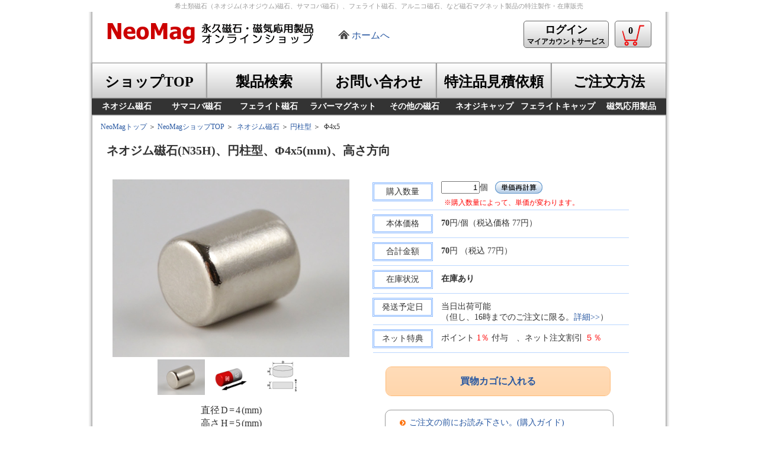

--- FILE ---
content_type: text/html; charset=utf-8
request_url: https://www.neomag.jp/shop/shoppingcart/itemdetail.php?itemno=ND004005000&qty=1
body_size: 29557
content:
<!DOCTYPE HTML>
<html lang="ja">
<head>
<meta http-equiv="content-type" content="text/html; charset=utf-8_jis">
<title>永久磁石・磁気応用製品　ネオマグ株式会社 商品詳細画面 -ネオジム磁石(N35H)、円柱型、Φ4x5(mm)、高さ方向-</title>
<meta name="description" content="在庫磁石（ネオジム磁石(N35H)、円柱型、Φ4x5(mm)、高さ方向）の商品説明画面になります。数量を入力して単価再計算を押していただくと、その数量にあった単価が自動で表示されます。また、在庫状況の確認なども行えます。">
<meta name="keywords" content="磁石,マグネット,ネオジム,サマコバ,希土類,永久磁石">
<link rel="stylesheet" type="text/css" href="../../Styles/slider-pro.css">
<link rel="stylesheet" type="text/css" href="../Styles/itemdetail.css">
<link rel="stylesheet" type="text/css" href="../Styles/shop1.css">
<link rel="canonical" href="https://www.neomag.jp/shop/shoppingcart/itemdetail.php">
<link rel="icon" href="https://neomag.jp/favicon.ico">
<!-- Google Tag Manager -->
<script>(function(w,d,s,l,i){w[l]=w[l]||[];w[l].push({'gtm.start':
new Date().getTime(),event:'gtm.js'});var f=d.getElementsByTagName(s)[0],
j=d.createElement(s),dl=l!='dataLayer'?'&l='+l:'';j.async=true;j.src=
'https://www.googletagmanager.com/gtm.js?id='+i+dl;f.parentNode.insertBefore(j,f);
})(window,document,'script','dataLayer','GTM-NRH5W3F');</script>
<!-- End Google Tag Manager -->
<!-- Global site tag (gtag.js) - Google Analytics -->
<script src="https://www.googletagmanager.com/gtag/js?id=UA-1548132-1" async></script>
<script>
  window.dataLayer = window.dataLayer || [];
  function gtag(){dataLayer.push(arguments);}
  gtag('js', new Date());

  gtag('config', 'UA-1548132-1');
</script>
<!-- Global site tag (gtag.js) - Google Analytics -->
<script src="https://www.googletagmanager.com/gtag/js?id=G-R73QCHD01N" async></script>
<script>
  window.dataLayer = window.dataLayer || [];
  function gtag(){dataLayer.push(arguments);}
  gtag('js', new Date());

  gtag('config', 'G-R73QCHD01N');
</script>
<script type="text/javascript">
    (function(c,l,a,r,i,t,y){
        c[a]=c[a]||function(){(c[a].q=c[a].q||[]).push(arguments)};
        t=l.createElement(r);t.async=1;t.src="https://www.clarity.ms/tag/"+i;
        y=l.getElementsByTagName(r)[0];y.parentNode.insertBefore(t,y);
    })(window, document, "clarity", "script", "qgqgt9iq4z");
</script>
<script language="JavaScript" type="text/javascript">
//Begin CCS script
//Include Common JSFunctions @1-9D50FD3F
</script>
<script src="../../ClientI18N.php?file=Globalize.js&locale=ja-JP" type="text/javascript" charset="utf-8"></script>
<script type="text/javascript">
//End Include Common JSFunctions

//Include User Scripts @1-A87AC9EE
</script>
<script src="../../js/jquery/jquery.js" type="text/javascript"></script>
<script src="../../js/jquery/event-manager.js" type="text/javascript"></script>
<script src="../../js/jquery/selectors.js" type="text/javascript"></script>

<script language="JavaScript" src="../../js/jquery.sliderPro.min.js" type="text/javascript"></script>
<script src="item_detail_150528.js" type="text/javascript" charset="Shift-JIS"></script>
<script language="JavaScript" src="../../js/prototype.js" type="text/javascript"></script>
<script type="text/javascript">
//End Include User Scripts

//Common Script Start @1-8BFA436B
jQuery(function ($) {
    var features = { };
    var actions = { };
    var params = { };
//End Common Script Start

//items_detailButton1OnClick Event Start @-78BE2314
    actions["items_detailButton1OnClick"] = function (eventType, parameters) {
        var result = true;
//End items_detailButton1OnClick Event Start

//Custom Code @490-2A29BDB7
    // -------------------------
        var qty = document.getElementById('items_detailqty').value;
        qty = qty.replace(/[Ａ-Ｚａ-ｚ０-９]/g,function(s){
                   return String.fromCharCode(s.charCodeAt(0)-0xFEE0);
                   });
        document.getElementById('items_detailqty').value = qty;
    // -------------------------
//End Custom Code

//items_detailButton1OnClick Event End @-A5B9ECB8
        return result;
    };
//End items_detailButton1OnClick Event End

//OnUnload Event Start @-BD24B47C
    actions["OnUnload"] = function (eventType, parameters) {
        var result = true;
//End OnUnload Event Start

//Custom Code @372-2A29BDB7
        // -------------------------
        // Write your own code here.
        // -------------------------
//End Custom Code

//OnUnload Event End @-A5B9ECB8
        return result;
    };
//End OnUnload Event End

//OnLoad Event Start @-2FD76255
    actions["OnLoad"] = function (eventType, parameters) {
        var result = true;
//End OnLoad Event Start

//Custom Code @394-2A29BDB7
    // -------------------------
        $(document).ready(function($){
          $('#my-slider').sliderPro({
            width: 400,
            height: 300,
            loop: false,
            arrows: true,
            buttons: false,
            autoplay:false,
            slideDistance:0,
            thumbnailWidth: 80,
            thumbnailHeight: 60,
          });
        });
    // -------------------------
//End Custom Code

//OnLoad Event End @-A5B9ECB8
        return result;
    };
//End OnLoad Event End

//Event Binding @1-FB963B1D
    $('*:ccsControl(items_detail, Button1)').ccsBind(function() {
        this.bind("click", actions["items_detailButton1OnClick"]);
    });
    $(window).ccsBind(function() {
        this.bind("unload", actions["OnUnload"]);
    });
    $(window).ccsBind(function() {
        this.each(function(){ actions["OnLoad"].call(this); });
    });
//End Event Binding

//Common Script End @1-562554DE
});
//End Common Script End

//End CCS script
</script>
</head>
<body id="home">
<h1>希土類磁石（ネオジム(ネオジウム)磁石、サマコバ磁石）、フェライト磁石、アルニコ磁石、など磁石マグネット製品の特注製作・在庫販売</h1>
<div id="all_page">
    <div id="header"><span class="header_image2"><a href="https://www.neomag.jp/shop/"><img id="header_logo" name="header_logo" alt="永久磁石・磁気応用製品専門企業NeoMagロゴ" src="https://www.neomag.jp/Headers/images/neomaglogo2shop.gif" /></a></span><span class="homelink2"><a href="https://www.neomag.jp/">ホームへ</a></span>
  <a href="https://www.neomag.jp/shop/support/support_userlogin.php"><span class="header_Button5"><span style="FONT-SIZE: 18px">ログイン</span><br>
  マイアカウントサービス</span></a>
  
	<a href="https://www.neomag.jp/shop/shoppingcart/viewcart.php"><span class="header_Button4"><span class="bukketimage"><img src="https://www.neomag.jp/shop/images/neomag_logo6mini.png" /><span class="shopbukket">0</span></span></span></a>
</div>
  <div id="top_menu">
    <ul>
	  <li id="g_shoptop"><a href="https://www.neomag.jp/shop/"><div class="main4">ショップTOP</div></a></li>
	  <li id="g_iteminfo"><a href="https://www.neomag.jp/shop/magnets/category_search0.php"><div class="main3">製品検索</div></a></li>
	  <li id="g_inquiry"><a href="https://www.neomag.jp/shop/support/support_howtoinquiry.php"><div class="main4">お問い合わせ</div></a></li>
	  <li id="g_ordermade"><a href="https://www.neomag.jp/shop/support/support_ordermade1.php"><div class="main4">特注品見積依頼</div></a></li>
	  <li id="g_shopguide"><a href="https://www.neomag.jp/howtobuy/howtobuy_top.php"><div class="main4">ご注文方法</div></a></li>
	</ul>
  </div>
<div class="clears">
</div>
<div id="top_menu2">
    <ul>
	  <li id="g_ndfeb"><a href="http://www.neomag.jp/shop/magnets/category_top.html?cat2_id=1"><div class="sub_main1">ネオジム磁石</div></a></li>
	  <li id="g_smco"><a href="http://www.neomag.jp/shop/magnets/category_top.html?cat2_id=2"><div class="sub_main1">サマコバ磁石</div></a></li>
	  <li id="g_ferrite"><a href="http://www.neomag.jp/shop/magnets/category_top.html?cat2_id=3"><div class="sub_main2">フェライト磁石</div></a></li>
	  <li id="g_rubber"><a href="http://www.neomag.jp/shop/magnets/category_top.html?cat2_id=5"><div class="sub_main2">ラバーマグネット</div></a></li>
	  <li id="g_alnico"><a href="http://www.neomag.jp/shop/magnets/category_top2.php"><div class="sub_main1">その他の磁石</div></a></li>
	  <li id="g_ndfebcap"><a href="http://www.neomag.jp/shop/magnets/category_list1_1.php?cat2_id=7"><div class="sub_main1">ネオジキャップ</div></a></li>
	  <li id="g_ndfebcap"><a href="http://www.neomag.jp/shop/magnets/category_list1_1.php?cat2_id=8"><div class="sub_main3">フェライトキャップ</div></a></li>
	  <li id="g_tokuchu"><a href="http://www.neomag.jp/shop/magnets/category_top3.php"><div class="sub_main1">磁気応用製品</div></a></li>
	</ul>
</div>
<div class="clears"></div>
<!-- <div class="header_image3"><a href="https://www.neomag.jp/companyinfos/companynews27.html"><img src="https://www.neomag.jp/images/top_banner/2020presents4.jpg" /></a></div> -->
 
  <div id="top_navi1">
<a href="https://www.neomag.jp/">NeoMagトップ</a>&nbsp;＞&nbsp;<a href="../">NeoMagショップTOP</a>&nbsp;＞&nbsp; 
    <a href="../magnets/category_top.html?cat2_id=1">ネオジム磁石</a>&nbsp;＞&nbsp;<a href="../magnets/category_list1_2.html?cat2_id=1&shape_id=1">円柱型</a>&nbsp;＞&nbsp;
    
    Φ4x5 
  </div>
 
  <div id="shop_main3">
    <div id="shop_category1">
      <div class="category_title3">
        ネオジム磁石(N35H)、円柱型、Φ4x5(mm)、高さ方向 
      </div>
 
    </div>
 
    
    <div id="detail_main">
      <div>
        <input type="hidden" id="items_detailedata_product_cat1_id" value="1" name="edata_product_cat1_id"><input type="hidden" id="items_detailedata_product_cat2_id" value="1" name="edata_product_cat2_id"><input type="hidden" id="items_detailedata_product_cat2_name" value="ネオジム磁石" name="edata_product_cat2_name"><input type="hidden" id="items_detailshape_id" value="1" name="edata_product_shape_id"><input type="hidden" id="items_detailedata_product_shape_name" value="円柱型" name="edata_product_shape_name">
      </div>
 
      <div id="itemdetail1">
        <div id="itemdetail12">
          <div class="detail_image1">
            <div class='slider-pro' id='my-slider'><div class='sp-slides'><div class='sp-slide'><img width='400px' height='300px' class='sp-image' src='../../images_up/ND0040050001.png' /></div><div class='sp-slide'><img width='400px' height='300px' class='sp-image' src='../../images_up/ND0040050002.jpg' /></div><div class='sp-slide'><img width='400px' height='300px' class='sp-image' src='../../images/item_zu/enchu001.gif' /></div></div><div class='sp-thumbnails'><img width='80px' class='sp-thumbnail' src='../../images_up/ND0040050001.png' /><img width='80px' class='sp-thumbnail' src='../../images_up/ND0040050002.jpg' /><img width='80px' class='sp-thumbnail' src='../../images/item_zu/enchu001.gif' /></div></div> 
          </div>
 
          <div class="size_view">
            <div class="size_text1">
              <input type="hidden" id="items_detailedata_product_pic_tag" value="&lt;table&gt;&lt;tr&gt;&lt;th&gt;直径&lt;/th&gt;&lt;th&gt;D&lt;/th&gt;&lt;td&gt;=&lt;/td&gt;&lt;th&gt;[size1]&lt;/th&gt;&lt;td&gt;(mm)&lt;/td&gt;&lt;/tr&gt;&lt;tr&gt;&lt;th&gt;高さ&lt;/th&gt;&lt;th&gt;H&lt;/th&gt;&lt;td&gt;=&lt;/td&gt;&lt;th&gt;[size2]&lt;/th&gt;&lt;td&gt;(mm)&lt;/td&gt;&lt;/tr&gt;&lt;/table&gt;" name="edata_product_pic_tag"><input type="hidden" id="items_detailedata_product_pic_url" value="https://www.neomag.jp/images/item_zu/enchu001.gif" name="edata_product_pic_url"><input type="hidden" id="items_detailedata_product_size1" value="4" name="edata_product_size1"><input type="hidden" id="items_detailedata_product_size2" value="5" name="edata_product_size2"><input type="hidden" id="items_detailedata_product_size3" value="0" name="edata_product_size3"><input type="hidden" id="items_detailedata_product_size4" value="0" name="edata_product_size4"><input type="hidden" id="items_detailedata_product_size5" value="0" name="edata_product_size5"><input type="hidden" id="items_detailedata_product_magdir_id" value="3" name="edata_product_magdir_id"><input type="hidden" id="items_detailsys_if_id" value="1" name="sys_if_id"><table><tr><th>直径</th><th>D</th><td>=</td><th>4</th><td>(mm)</td></tr><tr><th>高さ</th><th>H</th><td>=</td><th>5</th><td>(mm)</td></tr></table> 
            </div>
 
          </div>
 
        </div>
 
        <div id="itemdetail5">
          <dl class="accordion">
            <dt>製品詳細 </dt>
 
            <dd>
            <div id="itemdetail11">
              <table>
                <tr>
                  <td>
                    <div class="text1">
                      種類 
                    </div>
 </td> 
                  <td>
                    <div class="text2">
                      ： 
                    </div>
 </td> 
                  <td>
                    <div class="text3">
                      ネオジム磁石 
                    </div>
 </td> 
                </tr>
 
                <tr>
                  <td>
                    <div class="text1">
                      形状 
                    </div>
 </td> 
                  <td>
                    <div class="text2">
                      ： 
                    </div>
 </td> 
                  <td>
                    <div class="text3">
                      円柱型 
                    </div>
 </td> 
                </tr>
 
                <tr>
                  <td>
                    <div class="text1">
                      寸法 
                    </div>
 </td> 
                  <td>
                    <div class="text2">
                      ： 
                    </div>
 </td> 
                  <td>
                    <div class="text3">
                      Φ4x5 
                    </div>
 </td> 
                </tr>
 
                <tr>
                  <td>
                    <div class="text1">
                      寸法公差 
                    </div>
 </td> 
                  <td>
                    <div class="text2">
                      ： 
                    </div>
 </td> 
                  <td>
                    <div class="text3">
                      D(±0.1) x H(±0.05)&nbsp;(mm)<input type="hidden" id="items_detailmag" value="1" name="mag"><input type="hidden" id="items_detailedata_product_tole1" value="±0.1" name="edata_product_tole1"><input type="hidden" id="items_detailedata_product_tole2" value="±0.05" name="edata_product_tole2"><input type="hidden" id="items_detailedata_product_tole3" value="" name="edata_product_tole3"><input type="hidden" id="items_detailedata_product_tole4" value="" name="edata_product_tole4"><input type="hidden" id="items_detailedata_product_tole5" value="" name="edata_product_tole5">
                    </div>
 </td> 
                </tr>
 
                <tr>
                  <td>
                    <div class="text1">
                      表面処理 
                    </div>
 </td> 
                  <td>
                    <div class="text2">
                      ： 
                    </div>
 </td> 
                  <td>
                    <div class="text3">
                      Niメッキ(NiCuNi)<input type="hidden" id="items_detailedata_product_coating_id" value="1" name="edata_product_coating_id">
                    </div>
 </td> 
                </tr>
 
                <tr>
                  <td>
                    <div class="text1">
                      表面磁束密度 
                    </div>
 </td> 
                  <td>
                    <div class="text2">
                      ： 
                    </div>
 </td> 
                  <td>
                    <div class="text3">
                      4,340&nbsp;G / 434&nbsp;mT 
                    </div>
 </td> 
                </tr>
 
                <tr>
                  <td>
                    <div class="text1">
                      吸着力  
                    </div>
 </td> 
                  <td>
                    <div class="text2">
                      ： 
                    </div>
 </td> 
                  <td>
                    <div class="text3">
                      0.57&nbsp;kgf 
                    </div>
 </td> 
                </tr>
 
                <tr>
                  <td>
                    <div class="text1">
                      材質記号 
                    </div>
 </td> 
                  <td>
                    <div class="text2">
                      ： 
                    </div>
 </td> 
                  <td>
                    <div class="text3">
                      N35H<input type="hidden" id="items_detailedata_product_grade_id" value="10" name="edata_product_grade_id">
                    </div>
 </td> 
                </tr>
 
                <tr>
                  <td>
                    <div class="text1">
                      限界使用温度 
                    </div>
 </td> 
                  <td>
                    <div class="text2">
                      ： 
                    </div>
 </td> 
                  <td>
                    <div class="text3">
                      200℃ 
                    </div>
 </td> 
                </tr>
 
                
                
                <tr>
                  <td>
                    <div class="text1">
                      ミスミ型番 
                    </div>
 </td> 
                  <td>
                    <div class="text2">
                      ： 
                      <div>
                      </div>
 
                    </div>
 </td> 
                  <td>
                    <div class="text3">
                      NO138 
                    </div>
 </td> 
                </tr>
 
              </table>
 
            </div>
 
            <!-- itemdetail11 end -->
            </dd>
 
          </dl>
 
          
          <div id="itemdetail9">
            <div class="buttonShiyou">
              <input type="hidden" id="items_detailPanel5itemno2" value="ND004005000" name="itemno2"><a href="../../mag_navi/items_spec.php?itemno=ND004005000" target="_blank">製品仕様詳細はこちら</a> 
            </div>
 
          </div>
 
          
          <div id="itemdetail9">
            <div class="buttonShiyou">
              <input type="hidden" id="items_detailPanel6itemno3" value="ND004005000" name="itemno3"><a href="drawing_pdf.php?itemno=ND004005000" target="_blank">製品図面はこちら</a> 
            </div>
 
          </div>
 
          <!-- itemdetail9 end -->
        </div>
 
        <!-- itemdetail5 end -->
      </div>
 
      <div id="itemdetail6">
        <div id="itemdetail2">
          <table cellspacing="0" cellpadding="0" border="0">
            <form method="get" name="qty" action="itemdetail.php">
              <tr>
                <td>
                  <div class="kago_title1">
                    購入数量 
                  </div>
 </td> 
                <td>
                  <div class="kago_text3">
                    <input type="text" id="items_detailqty" style="TEXT-ALIGN: right" size="6" value="1" name="qty">個<input type="hidden" id="items_detailitemno" value="ND004005000" name="itemno">&nbsp; 
                  </div>
 
                  <input type="image" id="items_detailButton1" src="../images/ButtonSaikeisan.gif" align="absMiddle" value="Button1">
                  <div class="kago_text2">
                    ※購入数量によって、単価が変わります。 
                  </div>
 </td> 
              </tr>
 
              
            </form>
 
            <form id="items_detail" method="post" name="items_detail" action="itemdetail.php?itemno=ND004005000&amp;qty=1&amp;ccsForm=items_detail%3AEdit">
              <tr>
                <td>
                  <div class="kago_title1">
                    本体価格 
                  </div>
 </td> 
                <td>
                  <div class="kago_text1">
                    <span id="net_prices" style="FONT-WEIGHT: bold">70</span><input type="hidden" id="items_detailsub_net_price" value="" name="sub_net_price">円/個（税込価格&nbsp;77円）<input type="hidden" id="items_detailmaxqty" value="1000" name="maxqty"><input type="hidden" id="items_detailmaxamoney" value="100000" name="maxmoney">
                  </div>
 </td> 
              </tr>
 
              <tr>
                <td>
                  <div class="kago_title1">
                    合計金額 
                  </div>
 </td> 
                <td>
                  <div class="kago_text1">
                    <span id="net_total_prices" style="FONT-WEIGHT: bold">70</span>円 （税込 77円） 
                  </div>
 </td> 
              </tr>
 
              <tr>
                <td>
                  <div class="kago_title1">
                    在庫状況 
                  </div>
 </td> 
                <td>
                  <div class="kago_text1">
                    <span style='font-weight:bold;'>在庫あり</span><font color="red"></font> 
                  </div>
 </td> 
              </tr>
 
              <tr>
                <td>
                  <div class="kago_title1">
                    発送予定日 
                  </div>
 </td> 
                <td>
                  <div class="kago_text1">
                    当日出荷可能<br />（但し、16時までのご注文に限る。<a href='../support/shoppingguide.php#5'>詳細>></a>）<input type="hidden" id="items_detailstock" value="495" name="stock">
                  </div>
 </td> 
              </tr>
 
              <tr>
                <td>
                  <div class="kago_title1">
                    ネット特典 
                  </div>
 </td> 
                <td>
                  <div class="kago_text1">
                    ポイント <font color="red">1％</font> 付与　、ネット注文割引 <font color="red">５％</font><input type="hidden" id="items_detailforce2" value="0.57" name="force2"><input type="hidden" id="items_detailforce_type" value="1" name="force_type">
                  </div>
 </td> 
              </tr>
 
            </table>
 
          </div>
 
          <!-- itemdetail2 end -->
          
          <div id="itemdetail10">
<a href="javascript:void(0)" onclick="insert_item_cart(); return false;">
            <div class="text1">
              買物カゴに入れる 
            </div>
 </a> 
          </div>
 
          
          <!-- itemdetai10 end -->
          <div id="itemdetail8">
            <ul>
              <li><a href="../support/shoppingguide.php">ご注文の前にお読み下さい。(購入ガイド)</a> </li>
 
              <li><a href="../support/shoppingguide.php#10">返品に関するお知らせ</a> </li>
 
              <li><a href="../support/support_iteminquiry.php?itemno=ND004005000">この商品についてお問い合わせ</a> </li>
 
              <li><a href="../support/support_iteminquiry_mitsu.php?itemno=ND004005000">この商品の見積り依頼</a> </li>
 
            </ul>
 
          </div>
 
          <!-- itemdetail8 end -->
          <div id="itemdetail7">
            <div class="text1">
              <font color="red">※</font>表面磁束密度と吸着力の値は参考値です。 
            </div>
 
            <div class="text1">
              <font color="red">※</font>測定方法は<a href="../support/gauss_force_measurement.php" target="_blank">こちら</a>をご参照下さい。 
            </div>
 
            <div class="text1">
              <font color="red">※</font>単価は原材料価格により変動する場合がございます。前回、ご参照された単価と異なる場合がございます。予めご了承ください。 
            </div>
 
          </div>
 
          <!-- itemdetail7 end -->
        </form>
 
      </div>
 
      <!-- itemdetail6 end -->
    </div>
 
  </div>
 
  <div class="clears">
  </div>
 <div id="footer">
  <table class="footer_table1">
	<tr>
	  <td>
	    <div class="footer_title1"><a href="https://www.neomag.jp/">TOP</a></div>
	  </td>
	  <td>
	    <div class="footer_title1"><a href="https://www.neomag.jp/products_navi/products_navi_top.html">製品一覧</a></div>
		<ul class="footer_ul1">
		  <li><a href="https://www.neomag.jp/products_navi/ndfeb/ndfeb_introduction.html">ネオジム磁石</a></li>
		  <li><a href="https://www.neomag.jp/products_navi/smco/smco_introduction.html">サマコバ磁石</a></li>
		  <li><a href="https://www.neomag.jp/products_navi/ferrite/ferrite_introduction.html">フェライト磁石</a></li>
		  <li><a href="https://www.neomag.jp/products_navi/alnico/alnico_introduction.html">アルニコ磁石</a></li>
		  <li><a href="https://www.neomag.jp/products_navi/rubber/rubber_introduction.html">ラバーマグネット</a></li>
		  <li><a href="https://www.neomag.jp/products_navi/ndfebBond/ndfebBond_introduction.html">ネオジムボンド磁石</a></li>
		  <li>&nbsp;</li>
		  <li><a href="https://www.neomag.jp/products_navi/products_navi_top.html#oyotop">磁気応用製品一覧</a></li>
		</ul>
	  </td>
	  <td>
	    <div class="footer_title1"><a href="https://www.neomag.jp/mag_navi/magnavi_top.html">磁石ナビ</a></div>
		<ul class="footer_ul1">
		  <li><a href="https://www.neomag.jp/mag_navi/magnavi_top.html#mame">磁石豆知識</a></li>
		  <li><a href="https://www.neomag.jp/mag_navi/magnavi_top.html#kiso">磁石の基礎データ集</a></li>
		  <li><a href="https://www.neomag.jp/mag_navi/magnavi_top.html#tool">磁石・設計選定ツール各種</a></li>
		  <li><a href="https://www.neomag.jp/mag_navi/magnavi_top.html#tokei">磁石関係統計資料集</a></li>
		  <li><a href="https://www.neomag.jp/mag_navi/glossary/glossary_top.php">磁石・磁気の用語辞典</a></li>
		  <li><a href="https://www.neomag.jp/mag_navi/history/history_top.html">磁石の歴史</a></li>
		  <li><a href="https://www.neomag.jp/neomag_quiz/quiz_index.php">磁石の実力診断クイズ</a></li>
		  <li><a href="https://www.neomag.jp/mag_navi/magnavi_top.html#ohanashi">磁石のお話</a></li>
		</ul>
	  </td>
	  <td>
	    <div class="footer_title1"><a href="https://www.neomag.jp/support/support_top.html">サポート</a></div>
		<ul class="footer_ul1">
		  <li><a href="https://www.neomag.jp/support/support_howtoinquiry.php">問い合わせフォーム</a></li>
		  <li><a href="https://www.neomag.jp/shop/support/support_ordermade1.php">特注品見積依頼フォーム</a></li>
		  <li><a href="https://www.neomag.jp/support/qa_top.html">よくあるご質問一覧（Ｑ＆Ａ集）</a></li>
		  <li><a href="https://www.neomag.jp/support/support_largeclient.html">量産・継続取引のお客様</a></li>
		  <li><a href="https://www.neomag.jp/support/support_pubusers.html">学校・研究機関のお客様</a></li>
		  <li><a href="https://www.neomag.jp/support/support_purchase.html">スポット購入のお客様</a></li>
		  <li><a href="https://www.neomag.jp/support/support_magnet_install.html">磁石の組み込み作業</a></li>
		  <li><a href="https://www.neomag.jp/support/support_notice.html">磁石製品取扱注意事項</a></li>
		  <li><a href="https://www.neomag.jp/support/support_window.html">技術サポート窓口</a></li>
		</ul>
	  </td>
	  <td rowspan="2">
	    <div class="footer_title1"><a href="https://www.neomag.jp/companyinfos/companyinfo_top.html">会社概要</a></div>
		<ul class="footer_ul1">
		  <li><a href="https://www.neomag.jp/companyinfos/companyinfo.html">会社概要</a></li>
		  <li><a href="https://www.neomag.jp/companyinfos/map.html">会社へのアクセス</a></li>
		  <li><a href="https://www.neomag.jp/companyinfos/qualitypolicy.html">会社の品質・環境・遵法・人権方針</a></li>
		  <li><a href="https://www.neomag.jp/companyinfos/privacypolicy.html">個人情報保護方針</a></li>
		  <li><a href="https://www.neomag.jp/companyinfos/companyappeal.html">当社の特色</a></li>
		</ul>
		<div class="footer_title1"><a href="https://www.neomag.jp/sitemap.html">サイトマップ</a></div>
	  </td>
	</tr>
	<tr>
	  <td colspan="5" class="footer_td1"><div class="footer_text1">NeoMagサイトは、Internet Explorer 8.x, 9.x, 10.x、Firefox9.x以降、Chrome 16.x以降以降のブラウザでご覧いただくことをお勧めいたします。</div>
	  <div class="footer_text1">Copyright(C) ネオマグ株式会社(NeoMag Co., Ltd.)ALL RIGHTS RESERVED.無断転写・転載を禁じます。</div></td>
	</tr>
  </table>
</div> 
</div>
</body>
</html>

--- FILE ---
content_type: text/css
request_url: https://www.neomag.jp/shop/Styles/itemdetail.css
body_size: 20510
content:
/* CSS Document */
#detail_main {
	margin:20px auto;
	width:980px;
}
#itemdetail_fullname {
	margin:5px auto;
	width:90%;
	font-weight:bold;
	font-size:20px;
	padding-bottom:10px;
	border-bottom:1px dashed #999999;
}
#itemdetail1 {
	float:left;
	width:49%;
	padding:10px 0px;
}
@media print {
	#detail_main {
		margin:20px 10px 20px 10px;
	}
	.detail_image1 {
		display:none;
	}
	#footer {
		display:none;
	}
	h1 {
		display:none;
	}
	#all_page{
		height:600px;
	}
	#top_menu {
		display:none;
	}
	#top_menu2 {
		display:none;
	}
}
.size_view {
	text-align:center;
	margin:15px auto 0 auto;
	width:100%;
	padding-left:0px;
}
.size_text1 {
	padding:0px 0px 0px 0px;
	font-size:16px;
	line-height:20px;
	width:100%;
}
.size_text1 table {
	margin:0 auto;
	border-collapse:collapse;
	border:0px;
}
.size_text1 th {
	text-align:right;
}
.size_text1 td {
	text-align:left;
}
#itemdetail2 {
	width:98%;
}
#itemdetail2 table {
	width:92%;
}
#itemdetail2 td {
	border-bottom:1px solid #BBD7FF;
}
#itemdetail2 .kago_title1 {

	border:1px solid #FFFFFF;
	margin:8px auto;
	text-align:center;
	font-size:14px;
	font-weight:none;
	font-family:���C���I;
	padding:5px 10px;

	/*IE 7 AND 8 DO NOT SUPPORT BORDER RADIUS*/
	filter: progid:DXImageTransform.Microsoft.gradient(startColorstr = '#9bc4ff', endColorstr = '#0054d2');
	/*INNER ELEMENTS MUST NOT BREAK THIS ELEMENTS BOUNDARIES*/
	/*Element must have a height (not auto)*/
	/*All filters must be placed together*/
	-ms-filter: "progid:DXImageTransform.Microsoft.gradient(startColorstr = '#9bc4ff', endColorstr = '#0054d2')";
	/*Element must have a height (not auto)*/
	/*All filters must be placed together*/
	/*background-image: -moz-linear-gradient(top, #FFFFFF, #E6F0FF);
	background-image: -ms-linear-gradient(top, #FFFFFF, #E6F0FF);
	background-image: -o-linear-gradient(top, #FFFFFF, #E6F0FF);
	background-image: -webkit-gradient(linear, center top, center bottom, from(#FFFFFF), to(#E6F0FF));
	background-image: -webkit-linear-gradient(top, #FFFFFF, #E6F0FF);
	background-image: linear-gradient(top, #FFFFFF, #E6F0FF);
	-moz-background-clip: padding;
	-webkit-background-clip: padding-box;
	background-clip: padding-box;*/
	box-shadow: 0 0 0 1px #88B8FF,
		0 0 0 1px #79AEFF inset ;
	/*Use "background-clip: padding-box" when using rounded corners to avoid the gradient bleeding through the corners*/
	/*--IE9 WILL PLACE THE FILTER ON TOP OF THE ROUNDED CORNERS--*/
	opacity: 1;
	-ms-filter: progid:DXImageTransform.Microsoft.Alpha(Opacity = 75);
	/*-ms-filter must come before filter*/
	filter: alpha(opacity = 75);
	/*INNER ELEMENTS MUST NOT BREAK THIS ELEMENTS BOUNDARIES*/
	/*All filters must be placed together*/

}
#itemdetail2 .kago_text1 {
	font-size:14px;
	padding:5px 8px 3px 15px;
	margin-top:8px;
}
#itemdetail2 .kago_text2 {
	font-size:12px;
	padding:3px 8px 3px 20px;
	color:#FF0000;
	clear:both;
}
#itemdetail2 .kago_text3 {
	font-size:14px;
	padding:5px 8px 3px 15px;
	float:left;
}
#itemdetail2 .kago_text4 {
	font-size:14px;
	padding:2px 8px 2px 8px;
	float:left;
	
	border-radius:5px;
	border:1px solid #88B8FF;
	margin:3px 0px 3px 8px;
	text-align:center;
	font-family:���C���I;
	
	-moz-border-radius: 10px;
	-webkit-border-radius: 10px;
	border-radius: 10px;
	-moz-border-radius: 10px;
	-webkit-border-radius: 10px;
	border-radius: 10px;
	-moz-border-radius: 10px;
	-webkit-border-radius: 10px;
	border-radius: 10px;
	/*IE 7 AND 8 DO NOT SUPPORT BORDER RADIUS*/
	filter: progid:DXImageTransform.Microsoft.gradient(startColorstr = '#9bc4ff', endColorstr = '#0054d2');
	/*INNER ELEMENTS MUST NOT BREAK THIS ELEMENTS BOUNDARIES*/
	/*Element must have a height (not auto)*/
	/*All filters must be placed together*/
	-ms-filter: "progid:DXImageTransform.Microsoft.gradient(startColorstr = '#9bc4ff', endColorstr = '#0054d2')";
	/*Element must have a height (not auto)*/
	/*All filters must be placed together*/
	background-image: -moz-linear-gradient(top, #FFFFFF, #E6F0FF);
	background-image: -ms-linear-gradient(top, #FFFFFF, #E6F0FF);
	background-image: -o-linear-gradient(top, #FFFFFF, #E6F0FF);
	background-image: -webkit-gradient(linear, center top, center bottom, from(#FFFFFF), to(#E6F0FF));
	background-image: -webkit-linear-gradient(top, #FFFFFF, #E6F0FF);
	background-image: linear-gradient(top, #FFFFFF, #E6F0FF);
	-moz-background-clip: padding;
	-webkit-background-clip: padding-box;
	background-clip: padding-box;
	/*Use "background-clip: padding-box" when using rounded corners to avoid the gradient bleeding through the corners*/
	/*--IE9 WILL PLACE THE FILTER ON TOP OF THE ROUNDED CORNERS--*/
	opacity: 1;
	-ms-filter: progid:DXImageTransform.Microsoft.Alpha(Opacity = 75);
	/*-ms-filter must come before filter*/
	filter: alpha(opacity = 75);
	/*INNER ELEMENTS MUST NOT BREAK THIS ELEMENTS BOUNDARIES*/
	/*All filters must be placed together*/
}
#itemdetail2 .kago_text4:hover {
	background-image: -moz-linear-gradient(top, #E6F0FF, #BBD7FF);
	background-image: -ms-linear-gradient(top, #E6F0FF, #BBD7FF);
	background-image: -o-linear-gradient(top, #E6F0FF, #BBD7FF);
	background-image: -webkit-gradient(linear, center top, center bottom, from(#E6F0FF), to(#BBD7FF));
	background-image: -webkit-linear-gradient(top, #E6F0FF, #BBD7FF);
	background-image: linear-gradient(top, #E6F0FF, #BBD7FF);
}
#items_detailButton1 {
	padding-top:5px;
}
#itemdetail3 {
	float:left;
	width:40%;
	border:1px solid #88B8FF;
	border-radius:5px;
	margin:20px 0px 0px 5px;
}
#itemdetail3 .kago_title1 {
	width:94%;
	border-radius:5px;
	border:1px solid #88B8FF;
	margin:5px auto;
	text-align:center;
	font-size:16px;
	font-weight:bold;
	font-family:���C���I;
	padding:5px 0px;
	-moz-border-radius: 3px;
	-webkit-border-radius: 3px;
	border-radius: 3px;
	-moz-border-radius: 3px;
	-webkit-border-radius: 3px;
	border-radius: 3px;
	-moz-border-radius: 3px;
	-webkit-border-radius: 3px;
	border-radius: 3px;
	/*IE 7 AND 8 DO NOT SUPPORT BORDER RADIUS*/
	filter: progid:DXImageTransform.Microsoft.gradient(startColorstr = '#9bc4ff', endColorstr = '#0054d2');
	/*INNER ELEMENTS MUST NOT BREAK THIS ELEMENTS BOUNDARIES*/
	/*Element must have a height (not auto)*/
	/*All filters must be placed together*/
	-ms-filter: "progid:DXImageTransform.Microsoft.gradient(startColorstr = '#9bc4ff', endColorstr = '#0054d2')";
	/*Element must have a height (not auto)*/
	/*All filters must be placed together*/
	background-image: -moz-linear-gradient(top, #C2DBFF, #88B8FF);
	background-image: -ms-linear-gradient(top, #C2DBFF, #88B8FF);
	background-image: -o-linear-gradient(top, #C2DBFF, #88B8FF);
	background-image: -webkit-gradient(linear, center top, center bottom, from(#C2DBFF), to(#88B8FF));
	background-image: -webkit-linear-gradient(top, #C2DBFF, #88B8FF);
	background-image: linear-gradient(top, #C2DBFF, #88B8FF);
	-moz-background-clip: padding;
	-webkit-background-clip: padding-box;
	background-clip: padding-box;
	/*Use "background-clip: padding-box" when using rounded corners to avoid the gradient bleeding through the corners*/
	/*--IE9 WILL PLACE THE FILTER ON TOP OF THE ROUNDED CORNERS--*/
	opacity: 0.75;
	-ms-filter: progid:DXImageTransform.Microsoft.Alpha(Opacity = 75);
	/*-ms-filter must come before filter*/
	filter: alpha(opacity = 75);
	/*INNER ELEMENTS MUST NOT BREAK THIS ELEMENTS BOUNDARIES*/
	/*All filters must be placed together*/

}
#itemdetail3 .kago_text1 {
	padding:15px 5px 0px 20px;
	font-size:16px;
	font-weight:bold;
}
#itemdetail3 .kago_image1 {
	padding:15px 5px 8px 5px;
	text-align:center;
}
#itemdetail3 .kago_image1 img {
	width:90%;
}
#itemdetail4 {
	float:left;
	width:45%;
	padding:10px 20px 10px 20px;
	line-height:24px;
}
#itemdetail4 ul {
	list-style:none;
	margin:0px;
	padding:0px 0px 0px 10px;
}
#itemdetail4 li {
	padding:12px 0px 0px 18px;
	background-image:url(../images/tip02.gif);
	background-repeat:no-repeat;
	background-position:0px 15px;
	background-size:12px 12px;
}
#itemdetail5 {
	width:98%;
	margin:10px auto;
}
#itemdetail5 .text1 {
	font-size:14px;
	text-align:left;
	padding:4px 0px;
	white-space:nowrap;
}
#itemdetail5 .text2 {
	font-size:14px;
	text-align:center;
	padding:0px;
}
#itemdetail5 .text3 {
	font-size:14px;
	text-align:left;
	padding:4px 0px 4px 5px;
}
#itemdetail5 .text4 {
	font-size:14px;
	text-align:left;
	padding:4px 0px 4px 5px;
}
#itemdetail5 .text4 li{
	list-style-type:none;
}
#itemdetail6 {
	float:left;
	width:49%;
	margin:8px 0px;
}
#itemdetail7 {
	float:left;
	width:85%;
	padding:10px 20px 10px 20px;
	line-height:24px;
}
#itemdetail7 .text1 {
	font-size:14px;
	padding:0px 0px 0px 0px;
}
#itemdetail7 .text2 {
	font-size:14px;
	padding:0px 0px 20px 0px;
}
#itemdetail8 {
	width:80%;
	clear:both;
	border:1px solid #999;
	margin:0px 0 0 20px;
	padding-bottom:12px;
	
	-moz-border-radius: 3px;
	-webkit-border-radius: 3px;
	border-radius: 10px;

}
#itemdetail8 ul {
	list-style:none;
	margin:0px;
	padding:0px 0px 0px 10px;
}
#itemdetail8 li {
	font-size:14px;
	padding:12px 0px 0px 30px;
	background-image:url(../images/tip01.gif);
	background-repeat:no-repeat;
	background-position:12px 15px;
	background-size:12px 12px;
	width:95%;
	margin:0 auto;
}
#itemdetail9 {
	margin:10px auto 0px auto;
	width:60%;
}
#itemdetail9 .buttonShiyou{
	padding:10px 15px 10px 15px;
	font-size:16px;
	font-weight:bold;
	
	border-radius:5px;
	border:1px solid #88B8FF;
	margin:3px auto;
	text-align:center;
	font-family:���C���I;
	width:80%;
	
	-moz-border-radius: 10px;
	-webkit-border-radius: 10px;
	border-radius: 10px;
	-moz-border-radius: 10px;
	-webkit-border-radius: 10px;
	border-radius: 10px;
	-moz-border-radius: 10px;
	-webkit-border-radius: 10px;
	border-radius: 10px;
	/*IE 7 AND 8 DO NOT SUPPORT BORDER RADIUS*/
	filter: progid:DXImageTransform.Microsoft.gradient(startColorstr = '#9bc4ff', endColorstr = '#0054d2');
	/*INNER ELEMENTS MUST NOT BREAK THIS ELEMENTS BOUNDARIES*/
	/*Element must have a height (not auto)*/
	/*All filters must be placed together*/
	-ms-filter: "progid:DXImageTransform.Microsoft.gradient(startColorstr = '#9bc4ff', endColorstr = '#0054d2')";
	/*Element must have a height (not auto)*/
	/*All filters must be placed together*/
	background-image: -moz-linear-gradient(top, #FFFFFF, #E6F0FF);
	background-image: -ms-linear-gradient(top, #FFFFFF, #E6F0FF);
	background-image: -o-linear-gradient(top, #FFFFFF, #E6F0FF);
	background-image: -webkit-gradient(linear, center top, center bottom, from(#FFFFFF), to(#E6F0FF));
	background-image: -webkit-linear-gradient(top, #FFFFFF, #E6F0FF);
	background-image: linear-gradient(top, #FFFFFF, #E6F0FF);
	-moz-background-clip: padding;
	-webkit-background-clip: padding-box;
	background-clip: padding-box;
	/*Use "background-clip: padding-box" when using rounded corners to avoid the gradient bleeding through the corners*/
	/*--IE9 WILL PLACE THE FILTER ON TOP OF THE ROUNDED CORNERS--*/
	opacity: 1;
	-ms-filter: progid:DXImageTransform.Microsoft.Alpha(Opacity = 75);
	/*-ms-filter must come before filter*/
	filter: alpha(opacity = 75);
	/*INNER ELEMENTS MUST NOT BREAK THIS ELEMENTS BOUNDARIES*/
	/*All filters must be placed together*/
}
#itemdetail9 .buttonShiyou:hover {
	background-image: -moz-linear-gradient(top, #E6F0FF, #BBD7FF);
	background-image: -ms-linear-gradient(top, #E6F0FF, #BBD7FF);
	background-image: -o-linear-gradient(top, #E6F0FF, #BBD7FF);
	background-image: -webkit-gradient(linear, center top, center bottom, from(#E6F0FF), to(#BBD7FF));
	background-image: -webkit-linear-gradient(top, #E6F0FF, #BBD7FF);
	background-image: linear-gradient(top, #E6F0FF, #BBD7FF);
}

#itemdetail10 {
	margin:20px auto 20px auto;
	float:left;
	width:88%;
}
#itemdetail10 .text1{
	padding:15px 20px 15px 20px;
	font-size:16px;
	font-weight:bold;
	
	border-radius:5px;
	border:1px solid #FFBB77;
	margin:3px auto;
	text-align:center;
	font-family:���C���I;
	width:80%;
	
	-moz-border-radius: 10px;
	-webkit-border-radius: 10px;
	border-radius: 10px;
	-moz-border-radius: 10px;
	-webkit-border-radius: 10px;
	border-radius: 10px;
	-moz-border-radius: 10px;
	-webkit-border-radius: 10px;
	border-radius: 10px;
	/*IE 7 AND 8 DO NOT SUPPORT BORDER RADIUS*/
	filter: progid:DXImageTransform.Microsoft.gradient(startColorstr = '#9bc4ff', endColorstr = '#0054d2');
	/*INNER ELEMENTS MUST NOT BREAK THIS ELEMENTS BOUNDARIES*/
	/*Element must have a height (not auto)*/
	/*All filters must be placed together*/
	-ms-filter: "progid:DXImageTransform.Microsoft.gradient(startColorstr = '#9bc4ff', endColorstr = '#0054d2')";
	/*Element must have a height (not auto)*/
	/*All filters must be placed together*/
	background-image: -moz-linear-gradient(top, #FFDCB9, #FFD6AC);
	background-image: -ms-linear-gradient(top, #FFDCB9, #FFD6AC);
	background-image: -o-linear-gradient(top, #FFDCB9, #FFD6AC);
	background-image: -webkit-gradient(linear, center top, center bottom, from(#FFDCB9), to(#FFD6AC));
	background-image: -webkit-linear-gradient(top, #FFDCB9, #FFD6AC);
	background-image: linear-gradient(top, #FFDCB9, #FFD6AC);
	-moz-background-clip: padding;
	-webkit-background-clip: padding-box;
	background-clip: padding-box;
	/*Use "background-clip: padding-box" when using rounded corners to avoid the gradient bleeding through the corners*/
	/*--IE9 WILL PLACE THE FILTER ON TOP OF THE ROUNDED CORNERS--*/
	opacity: 1;
	-ms-filter: progid:DXImageTransform.Microsoft.Alpha(Opacity = 75);
	/*-ms-filter must come before filter*/
	filter: alpha(opacity = 75);
	/*INNER ELEMENTS MUST NOT BREAK THIS ELEMENTS BOUNDARIES*/
	/*All filters must be placed together*/
}
#itemdetail10 .text1:hover {
	background-image: -moz-linear-gradient(top, #FFDCB9, #FFC184);
	background-image: -ms-linear-gradient(top, #FFDCB9, #FFC184);
	background-image: -o-linear-gradient(top, #FFDCB9, #FFC184);
	background-image: -webkit-gradient(linear, center top, center bottom, from(#FFDCB9), to(#FFC184));
	background-image: -webkit-linear-gradient(top, #FFDCB9, #FFC184);
	background-image: linear-gradient(top, #FFDCB9, #FFC184);
	color:#000000;
}
#itemdetail10 .text1 a {
	display:block;
	position:absolute;
	top:0;
	left:0;
	width:100%;
	height:100%;
}
#itemdetail11 {
	width:100%;
	margin:0px 0px 0px 0px;
	line-height:16px;
}
#itemdetail11 table {
	width:100%;
	margin:0 auto;
	border-collapse:collapse;
	border-left:1px solid #BBD7FF;
	border-right:1px solid #BBD7FF;
}
#itemdetail11 td {
	border-bottom:1px solid #BBD7FF;
	height:25px;
}
#itemdetail11 .title1 {

	padding:3px 0px 3px 10px;
	font-weight:bold;
	font-size:14px;
}
#itemdetail11 .text1 {
	width:100%;
	text-align:right;
}
#itemdetail11 .text2 {
	width:100%;
	text-align:center;
}
#itemdetail11 .text3 {
	width:100%;
	text-align:left;
}
#itemdetail11 .text4 {
	width:90%;
	text-align:left;
	padding:5px 10px 5px 10px;
}
#itemdetail11 .text4 table{
	border:0px;
}
#itemdetail11 .text4 td{
	border:0px;
}
#itemdetail12 {
	margin:0 auto;
	width:98%;
	display:inline;
	zoom:1;
}
#itemdetail13 {
	margin:20px auto 20px auto;
	float:left;
	width:88%;
	text-align:center;
	color:#FF0000;
	font-size:14px;
}
.itemdetail_border1 {
	margin:10px auto;
	height:10px;
	width:90%;
	clear:both;
	border-bottom:1px dashed #999999;
}

.navi_menu {
	font-size:12px;
	padding-top:10px;
	padding-bottom:15px;
	padding-left:40px;
	background-image:url(../images/bluearrow.gif);
	background-repeat:no-repeat;
	background-position:28px 15px;
	clear:both;
}
.item_info {
	background:#fff;
	width:85%;
	margin:0 auto;
	padding:0px 0px 0px 40px;
	font-size:14px;
}
.info_title {
	border:1px solid #BBD7FF;
	padding:8px 10px;
	font-weight:bold;
	background-color:#E6F0FF;
}
.detail_image1 {
	margin:0 auto;
	width:400px;
	text-align:center;
}
.normal_image {
	width:400px;
	height:300px;
}
dl.accordion {
	background:#fff;
	width:85%;
	margin:0 auto;
	padding:0px 0px 0px 40px;
	font-size:14px;
}
dl.accordion dt {
    background:-moz-linear-gradient(top, #E6F0FF, #E6F0FF);
    background:-webkit-gradient(linear, left top, left bottom, from(#E6F0FF), to(#E6F0FF));
    border-bottom:1px solid #EEE; height:25px; padding:5px 0 0 0; text-indent:10px; line-height:20px; color:#333; font-weight:bold; cursor:pointer;
	border:1px solid #BBD7FF;
}
dl.accordion dt.open {
    background:-moz-linear-gradient(top, #E6F0FF, #E6F0FF);
    background:-webkit-gradient(linear, left top, left bottom, from(#E6F0FF), to(#E6F0FF));
	border:1px solid #BBD7FF;
}
dl.accordion dd { background:#FFF; margin:0px; width:100%; padding:0px; line-height:0; display:block;}

dl.accordion2 { background:#fff; width:85%; margin:0 auto; padding:0px 0px 0px 40px; font-size:14px;}
dl.accordion2 dt {
    background:url(../../images/arrow2.gif) 97% center no-repeat,-moz-linear-gradient(top, #E6F0FF, #E6F0FF);
    background:url(../../images/arrow2.gif) 97% center no-repeat,-webkit-gradient(linear, left top, left bottom, from(#E6F0FF), to(#E6F0FF));
    border-bottom:1px solid #EEE; height:25px; padding:5px 0 0 0; text-indent:10px; line-height:20px; color:#333; font-weight:bold; cursor:pointer;
	border:1px solid #BBD7FF;
	display:none;
}
dl.accordion2 dt.open {
    background:url(../../images/arrow3.gif) 97% center no-repeat,-moz-linear-gradient(top, #E6F0FF, #E6F0FF);
    background:url(../../images/arrow3.gif) 97% center no-repeat,-webkit-gradient(linear, left top, left bottom, from(#E6F0FF), to(#E6F0FF));
	border:1px solid #BBD7FF;
	display:none;
}
dl.accordion2 dd { background:#FFF; margin:0px; width:100%; padding:0px; line-height:0; display:block;}

.noscript_text {
	font-size:14px;
	padding-top:10px;
	padding-bottom:15px;
	padding-left:40px;
	color:#FF0000;
}
.doubleline {
  background-image:url(https://www.neomag.jp/images/doubleline.gif);
  background-repeat:repeat-x;
  background-position:center;
  padding:0px 5px;
}
@media (max-width:900px) {
#detail_main {
	width:750px;
}
#itemdetail_fullname {
	width:100%;
}
#itemdetail1 {
	width:45%;
}
#itemdetail2 {
	width:100%;
}
#itemdetail2 table {
	width:100%;
}
#itemdetail2 .kago_title1 {
	font-size:12px;
	padding:3px;
}
#itemdetail2 .kago_text1,#itemdetail2 .kago_text2 {
	font-size:12px;
}
#itemdetail4 {
	width:98%;
}
#itemdetail5 {
	width:95%;
}
#itemdetail6 {
	width:53%;
	margin-left:0px;
}
#itemdetail7 {
	width:98%;
	line-height:30px;
}
#itemdetail8 {
	width:90%;
}
#itemdetail9 {
	width:90%;
}
#itemdetail10 {
	width:98%;
	float:none;
}
#itemdetail12 {
	width:95%;
}
#itemdetail3 {
	display:none;
}
.navi_menu {
	padding:15px 0px 10px 15px;
	background-position:5px 22px;
}
dl.accordion { width:100%;  padding:0px 0px 0px 0px; font-size:13px;}
dl.accordion2 { width:100%;  padding:0px 0px 0px 0px; font-size:13px;}
.detail_image1 {
	width:100%;
}
.normal_image {
	width:300px;
	height:225px;
}
}
@media (max-width:480px) {
#detail_main {
	width:100%;
}
#itemdetail_fullname {
	font-size:13px;
}
#itemdetail1 {
	width:98%;
}
#itemdetail2 {
	width:100%;
}
#itemdetail2 table {
	width:100%;
}
#itemdetail2 .kago_title1 {
	font-size:11px;
	padding:1px 1px 1px 1px;
}
#itemdetail2 .kago_text1,.kago_text2 {
	font-size:11px;
}
#itemdetail5 {
	width:98%;
}
#itemdetail5 .text1,#itemdetail5 .text2,#itemdetail5 .text3,#itemdetail5 .text4{
	font-size:13px;
}
#itemdetail6 {
	float:none;
	width:98%;
}
#itemdetail7 {
	width:95%;
	padding:5px 20px 5px 20px;
	line-height:20px;
}
#itemdetail7 .text1,#itemdetail7 .text2  {
	font-size:12px;
	padding:0px 0px 0px 0px;
}
#itemdetail8 {
	width:90%;
}
#itemdetail8 li {
	font-size:12px;
}
#itemdetail10 {
	width:90%;
}
#itemdetail12 {
	width:98%;
}
dl.accordion dt {
    background:url(../../images/arrow2.gif) 97% center no-repeat;
    background:url(../../images/arrow2.gif) 97% center no-repeat;
}
dl.accordion dt.open {
    background:url(../../images/arrow3.gif) 97% center no-repeat;
    background:url(../../images/arrow3.gif) 97% center no-repeat;
}
dl.accordion2 dt {
	display:block;
}
dl.accordion2 dt.open {
	display:block;
}
}

--- FILE ---
content_type: application/javascript
request_url: https://www.neomag.jp/shop/shoppingcart/item_detail_150528.js
body_size: 12208
content:
// JavaScript Document
function danger_magnet()
{
	x=document.forms["items_detail"];
	
	if(x.force2.value >= 30){
		if(x.force_type.value == 1){
			if(confirm("非常に強力な磁石です。\nお取り扱には十分にご注意下さい。")){
				return true;
					   }
			else{
				return false;
			}
		}
		else
			return true;
	}
	else
		return true;
}
function zaiko_check()
{
	var stocks = Number(document.getElementById('items_detailstock').value);
	var qty = Number(document.getElementById('items_detailqty').value);
	var itemno = document.getElementById('items_detailitemno').value;
	

	if(qty > stocks){
		//alert("こちらの商品は、現在ご希望の数量分ご用意できません。\n注文完了後、弊社よりお客様に納期をご連絡いたします。");
		location.href = "../../shop/support/support_iteminquiry_mitsu.php?itemno="+itemno+"&qty="+qty;
		return false;
	}
	return true;
}
function insert_item_cart()
{
	var qty = document.getElementById('items_detailqty').value;
	qty = qty.replace(/[Ａ-Ｚａ-ｚ０-９]/g,function(s){
		   return String.fromCharCode(s.charCodeAt(0)-0xFEE0);
		   });
	var itemno = document.getElementById('items_detailitemno').value;
	var url = "check_price.php";
	var param = "itemno="+itemno+"&qty="+qty;
	if(!zaiko_check()) {
		return false;
	}
	Request(url,param,insert_checks);
	//location.href = "http://www.neomag.jp/neoexpress/shoppingcart/insert_item_cart.php?itemno="+itemno+"&qty="+qty;
	return false;
}
function insert_item_cart2()
{
	var qty = document.getElementById('items_detailqty').value;
	qty = qty.replace(/[Ａ-Ｚａ-ｚ０-９]/g,function(s){
		   return String.fromCharCode(s.charCodeAt(0)-0xFEE0);
		   });
	var itemno = document.getElementById('items_detailitemno').value;
	var url = "check_price.php";
	var param = "itemno="+itemno+"&qty="+qty;

	if(!zaiko_check()) {
		return false;
	}
	Request(url,param,insert_checks2);
	//location.href = "http://www.neomag.jp/neoexpress/shoppingcart/insert_item_cart.php?itemno="+itemno+"&qty="+qty;
	return false;
}
function insert_item_cart3()
{
	var qty = document.getElementById('items_detailqty').value;
	qty = qty.replace(/[Ａ-Ｚａ-ｚ０-９]/g,function(s){
		   return String.fromCharCode(s.charCodeAt(0)-0xFEE0);
		   });
	var itemno = document.getElementById('items_detailitemno').value;
	var orders_id = document.getElementById('items_detailorders_id').value;
	var url = "../shoppingcart/check_price.php";
	var param = "itemno="+itemno+"&qty="+qty+"&orders_id="+orders_id;
	zaiko_check();
	Request(url,param,insert_checks3);
	//location.href = "http://www.neomag.jp/neoexpress/shoppingcart/insert_item_cart.php?itemno="+itemno+"&qty="+qty;
	return false;
}
function insert_item_cart4()
{
	var qty = document.getElementById('items_detailqty').value;
	qty = qty.replace(/[Ａ-Ｚａ-ｚ０-９]/g,function(s){
		   return String.fromCharCode(s.charCodeAt(0)-0xFEE0);
		   });
	var itemno = document.getElementById('items_detailitemno').value;
	var orders_id = document.getElementById('items_detailorders_id').value;
	var url = "../shoppingcart/check_price.php";
	var param = "itemno="+itemno+"&qty="+qty+"&orders_id="+orders_id;
	zaiko_check();
	Request(url,param,insert_checks4);
	//location.href = "http://www.neomag.jp/neoexpress/shoppingcart/insert_item_cart.php?itemno="+itemno+"&qty="+qty;
	return false;
}
function insert_checks(o)
{
	var resone = o.responseText;
	var res = resone.split(':');
	var shape_id = document.getElementById('items_detailshape_id').value;
	
	var qty = res[0];
	var price = res[1];
	var itemno = res[2];
	
	if(shape_id == 2){
		var kyoku = 1;//document.getElementById('items_detailPanel2kyoku');
	}
	else
		var kyoku = 0;
	
	if(check_maxqty(qty) && check_maxprice(qty,price)){
		if(danger_magnet())
			location.href = "../shoppingcart/insert_item_cart.php?itemno="+itemno+"&qty="+qty+"&kyoku="+kyoku;
	}
	else {
		if(confirm("この商品は数量【"+qty+"個】の場合、特別割引価格にてご提供させていただいております。\n特別お問い合わせフォームよりお問い合わせ下さい。（一営業日以内に回答）\nお問い合わせフォームに移動してもよろしいですか？")){
			location.href = "../../shop/support/support_iteminquiry_mitsu.php?itemno="+itemno+"&qty="+qty;
		}
		else
			get_price("1",itemno);
	}
}
function insert_checks2(o)
{
	var resone = o.responseText;
	
	var res = resone.split(':');
	var kyokus = document.getElementById('items_detailPanel2kyokus').value;
	kyokus = kyokus.replace(/[Ａ-Ｚａ-ｚ０-９]/g,function(s){
		   return String.fromCharCode(s.charCodeAt(0)-0xFEE0);
		   });
	var kyokun = document.getElementById('items_detailPanel2kyokun').value;
	kyokun = kyokun.replace(/[Ａ-Ｚａ-ｚ０-９]/g,function(s){
		   return String.fromCharCode(s.charCodeAt(0)-0xFEE0);
		   });
	var total = eval(kyokus)+eval(kyokun);
	
	var qty = res[0];
	var price = res[1];
	var itemno = res[2];
	
	if(eval(kyokus) > eval(qty))
		kyokus = qty;
	if(qty != total)
		kyokun = qty - kyokus;
		
	
	if(check_maxqty(qty) && check_maxprice(qty,price)){
		if(danger_magnet())
			location.href = "../shoppingcart/insert_item_cart.php?itemno="+itemno+"&qty="+qty+"&kyokus="+kyokus+"&kyokun="+kyokun;
	}
	else {
		if(confirm("この商品は数量【"+qty+"個】の場合、特別割引価格にてご提供させていただいております。\n特別お問い合わせフォームよりお問い合わせ下さい。（一営業日以内に回答）\nお問い合わせフォームに移動してもよろしいですか？")){
			location.href = "../../shop/support/support_iteminquiry_mitsu.php?itemno="+itemno+"&qty="+qty;
		}
		else
			get_price("1",itemno);
	}
}
function insert_checks3(o)
{
	var resone = o.responseText;
	var res = resone.split(':');
	var shape_id = document.getElementById('items_detailshape_id').value;
	
	var qty = res[0];
	var price = res[1];
	var itemno = res[2];
	var orders_id = res[6];
	
	if(shape_id == 2){
		var kyoku = 1;//document.getElementById('items_detailPanel2kyoku');
	}
	else
		var kyoku = 0;
	
	if(check_maxqty(qty) && check_maxprice(qty,price)){
		if(danger_magnet())
			location.href = "../members/insert_item_cart.php?itemno="+itemno+"&qty="+qty+"&kyoku="+kyoku+"&orders_id="+orders_id;
	}
}
function insert_checks4(o)
{
	var resone = o.responseText;
	var res = resone.split(':');
	var kyokus = document.getElementById('items_detailPanel2kyokus').value;
	kyokus = kyokus.replace(/[Ａ-Ｚａ-ｚ０-９]/g,function(s){
		   return String.fromCharCode(s.charCodeAt(0)-0xFEE0);
		   });
	var kyokun = document.getElementById('items_detailPanel2kyokun').value;
	kyokun = kyokun.replace(/[Ａ-Ｚａ-ｚ０-９]/g,function(s){
		   return String.fromCharCode(s.charCodeAt(0)-0xFEE0);
		   });
	var total = eval(kyokus)+eval(kyokun);
	
	var qty = res[0];
	var price = res[1];
	var itemno = res[2];
	var orders_id = res[6];
	
	if(eval(kyokus) > eval(qty))
		kyokus = qty;
	if(qty != total)
		kyokun = qty - kyokus;
		
	
	
	if(check_maxqty(qty) && check_maxprice(qty,price)){
		if(danger_magnet())
			location.href = "../members/insert_item_cart.php?itemno="+itemno+"&qty="+qty+"&kyokus="+kyokus+"&kyokun="+kyokun+"&orders_id="+orders_id;
	}
}
function printform() {
	if(confirm("FAX注文書を印刷してよろしいですか？")) {
		window.print()
		return true
	}
	return false;
}

function get_price(qty,itemno)
{
	var url = "check_price.php";
	var param = "itemno="+itemno+"&qty="+qty;
	Request(url,param,all_checks);
	$('items_detailqty').value = qty;
}
function all_checks(o)
{
	var resone = o.responseText;
	var res = resone.split(':');

	var qty = res[0];
	var price = res[1];
	var itemno = res[2];
	var nomal_p = res[3];
	var s_price = res[4];
	var s_sprice = res[5];
	
	if(!check_maxqty(qty) || !check_maxprice(qty,price)){
		price_view(0,0,0);
		if(confirm("この商品は数量【"+qty+"個】の場合、特別割引価格にてご提供させていただいております。\n特別お問い合わせフォームよりお問い合わせ下さい。（一営業日以内に回答）\nお問い合わせフォームに移動してもよろしいですか？")){
			location.href = "../../shop/support/support_iteminquiry_mitsu.php.php?itemno="+itemno+"&qty="+qty;
		}
		else
			get_price("1",itemno);
	}
	else {
		price_view(qty,price,nomal_p);
		price_view2(s_price,s_sprice);
	}
}
function check_maxqty(qty)
{
	var maxqty = document.getElementById('items_detailmaxqty').value;
	
	if(eval(qty) >= eval(maxqty)){
		return false;
	}
	else
		return true;
}
function check_maxprice(qty,price)
{
	var maxmoney = document.getElementById('items_detailmaxamoney').value;
	var subtotal = qty * price;
	

	if(eval(subtotal) >= eval(maxmoney))
		return false;
	else
		return true;
}
function open_check_price()
{
	var qty = document.getElementById('items_detailold_qty').value;
	var itemno = document.getElementById('items_detailitemno').value;
	get_price(qty,itemno);
}
function check_numeric(qty)
{
	if((qty == "") || !isphoneno(qty)){
		alert("数量を全て半角数字で入力してください。");
		return false;
	}
	else 
		return true;
}
function check_price()
{
	var qty = document.getElementById('items_detailqty').value;
	var itemno = document.getElementById('items_detailitemno').value;
	
	if(qty <= 0)
		qty = 1;
	
	if(check_numeric(qty)){
		get_price(qty,itemno);
	}
	else
		get_price("1",itemno);
}

function Request(url,param,comps)
{
	var myAjax = new Ajax.Request(
	url,
	{
		method: 'post',
		parameters: param,
		onComplete: comps
	});
}
function price_view(qty,price,nomal_price){
	var subtotal = qty * price;
	
	$('net_prices').innerHTML = num2fig(price);
	$('net_total_prices').innerHTML = num2fig(subtotal);
	//$('nomal_prcies').innerHTML = num2fig(nomal_price);
	//$('items_detailnet_price').value = num2fig(price);
	check_stocks(qty);
}
function price_view2(s_price,s_sprice){
	$('onprice1').innerHTML = num2fig(s_price);
	$('onprice2').innerHTML = num2fig(s_sprice);
}
function check_stocks(qty){
	var stocks = document.getElementById('items_detailstock').value;
	var itemno = document.getElementById('items_detailitemno').value;
	var showstocks = stocks;
	if(showstocks < 0)
		showstocks = 0;
	if(eval(qty) > eval(stocks)){
		$('zaiko_result').innerHTML = "<span style='font-weight:bold;'>在庫なし</span>(在庫数："+showstocks+"個)";
		$('delivery_result').innerHTML = "<a href='../../support/support_iteminquiry_mitsu.php?itemno="+itemno+"&qty="+qty+"' target='_blank'>ご案内(こちらからお問い合わせ下さい）</a>";
		//$('items_detailButton2').style.display = 'none';
	}
	else {
		$('zaiko_result').innerHTML = "<span style='font-weight:bold;'>在庫あり</span>";
		$('delivery_result').innerHTML = "当日出荷可能<br />（但し、16時までのご注文に限る。<a href='../support/shoppingguide.php#4'>詳細>></a>）";
		//$('items_detailButton2').style.display = 'block';
	}
}
function view(o)
{
    alert(o.responseText);
}
function num2fig(Numeric){
    Numeric += '';

    //うっかり入っていたカンマを消す(=fig2num())
    var Separator = Numeric.indexOf(',',0);
    while (Separator != -1){
        Numeric = Numeric.substring(0, Separator) + Numeric.substring(Separator+1, Numeric.length);
        Separator = Numeric.indexOf(',',0);
    }

    //小数点を探し、小数点以下と整数部を分割して保持する
    var DecimalPoint = Numeric.lastIndexOf('.');
    if (DecimalPoint == -1){
        var Decimals = '';
        var Integers = Numeric + '';
    } else {
        var Decimals = Numeric.substring(DecimalPoint,Numeric.length) + '';
        var Integers = Numeric.substring(0,DecimalPoint) + '';
    }
    //整数部の文字列長を3の倍数にする。足りない分は手前に' 'を埋め込む
    Blanks = Integers.length % 3;
    if (Blanks != 0){
        for (var i = 0; 3-Blanks > i ; i++){
            Integers = ' ' + Integers;
        }
    }

    //整数文字列先頭から3文字おきにカンマを挿入する
    //先頭がマイナス符号の時は負数として処理する
    FigureInteger = Integers.substring(0,3);
    var j = 2;
    if (Integers.charAt(2) == '-'){
        FigureInteger = FigureInteger + Integers.substring(3,6);
        j=4;
    }
    for (i = j; Integers.length > i ; i++){
        if (i % 3 == 0){
            FigureInteger = FigureInteger + ',' + Integers.substring(i,i+3);
        }
    }

    //臨時に入れておいた' 'を削除する
    while (FigureInteger.charAt(0) == ' '){
        FigureInteger = FigureInteger.substring(1,FigureInteger.length);
    }

    //整形済みの整数部と、待避してあった小数部を連結。連結した文字列を返して終了！
    CommaNumber = FigureInteger + Decimals;
    return CommaNumber;
}
function goSubmit(id){
	document.forms[1].submit();
}


--- FILE ---
content_type: application/javascript
request_url: https://www.neomag.jp/js/jquery/selectors.js
body_size: 1469
content:
(function ($) {
    $.fn.ccsId = function () {
        var id = $(this).data("id");
        if (!id)
            id = $(this).attr("id");
        return id;
    };
})(jQuery);


(function ($) {
    jQuery.find.selectors.pseudos.ccsControl = jQuery.find.selectors.createPseudo(function (selector) {
        return function (el) {
            var id = $(el).ccsId();
            if (!id)
                return false;
            var args = selector.split(/\s*,\s*/);
            var doSearchAtLevel = !isNaN(args[args.length - 1]);
            var searchAtLevel = "";
            if (doSearchAtLevel)
                searchAtLevel = args.pop();
            var prefix = args.join("");
            return !!(id === prefix || id.match(new RegExp("^" + prefix + "_" + (doSearchAtLevel ? searchAtLevel : "\\d+") + "$")));
        };
    });
    
    jQuery.find.selectors.pseudos.ccsSameLevelControl = jQuery.find.selectors.createPseudo(function(selector) {
        return function(el) {
            var id = $(el).ccsId();
            if (!id)
                return false;
            var args = selector.split( /\s*,\s*/ );
            var curId = args[0];
            args[0] = "";
            var idParts = curId.split("_");
            var level = idParts[idParts.length - 1];
            var hasLevel = !isNaN(level);
            return id === (args.join("") + (hasLevel ? ("_" + level) : ""));
        };
    });

})(jQuery);